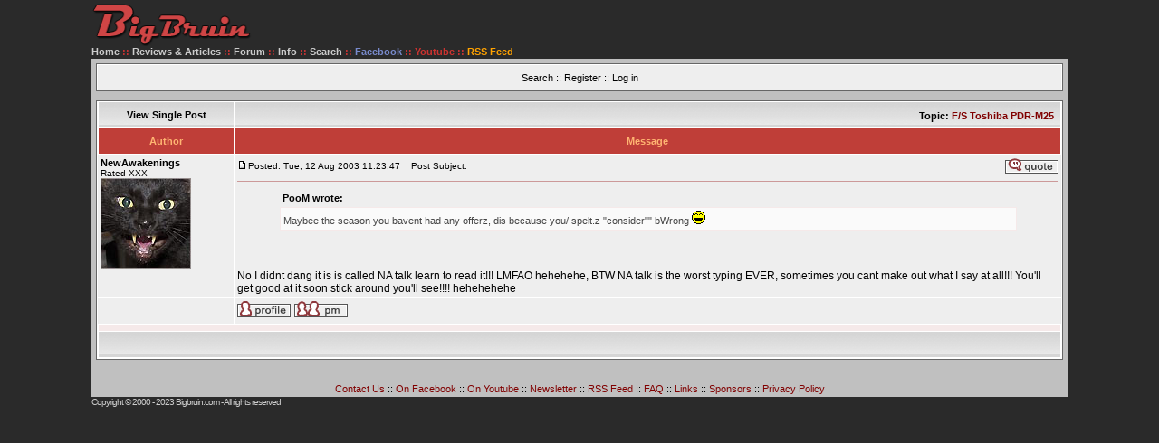

--- FILE ---
content_type: text/html; charset=UTF-8
request_url: https://bigbruin.com/forum/viewpost.php?p=1272
body_size: 3477
content:
<!DOCTYPE HTML PUBLIC "-//W3C//DTD HTML 4.01 Transitional//EN">
<html dir="ltr">
<head>
<meta http-equiv="Content-Type" content="text/html; charset=iso-8859-1">
<meta http-equiv="Content-Style-Type" content="text/css">
<META HTTP-EQUIV="Pragma" CONTENT="no-cache">

<title>View Single Post - F/S Toshiba PDR-M25 - Bigbruin.com</title>

<link rel="stylesheet" type="text/css" href="templates/subSilver/subSilver.css">

<script type="text/javascript" src="scriptalizer.js"></script>

<meta name="Description" content="View Single Post - F/S Toshiba PDR-M25 at Bigbruin.com, a premier outlet for news, reviews, articles, and interviews focused on the latest and greatest in home automation, personal computing, consumer electronics, and related tech fields.">

<script src="../../bb.js" type="text/javascript"></script>

<!-- start mod : Resize Posted Images Based on Max Width -->
<script type="text/javascript">
//<![CDATA[
<!--

var rmw_max_width = 550; // you can change this number, this is the max width in pixels for posted images
var rmw_border_1 = '1px solid #006699';
var rmw_border_2 = '2px dotted #006699';
var rmw_image_title = 'Click Image For Larger View';

//-->
//]]>
</script>
<script type="text/javascript" src="./templates/rmw_jslib.js"></script>
<!-- fin mod : Resize Posted Images Based on Max Width -->

<style type="text/css">
<!--
#dek {POSITION:absolute;VISIBILITY:hidden;Z-INDEX:200;}
-->
</style>


<script type="text/javascript" src="../../dropdowncontent.js">

/***********************************************
* Drop Down/ Overlapping Content- � Dynamic Drive (www.dynamicdrive.com)
* This notice must stay intact for legal use.
* Visit http://www.dynamicdrive.com/ for full source code
***********************************************/

</script>

</head>

<body>

<div class="bigb">

<table class="bigb1" align="center" border="0" cellpadding="1" cellspacing="0">

<tr>

<td class="bigb2">

<span class="mainmenu2"><b>

<a HREF="../../"><img src="../../images/bigbruin-text-logo.png" height="48" width="178" alt="Bigbruin.com" title="Bigbruin.com - Tech News and Reviews" border="0"></a><br>

<a HREF="../../" class="mainmenu2">Home</a> ::

<a href="../../content.php" id="bbcontent" rel="subcontent" class="mainmenu2"><b>Reviews & Articles</b></a> ::

</b></span>

<DIV id="subcontent" style="position:absolute; visibility: hidden; padding: 4px;">

<table width="160" cellpadding="3" cellspacing="1" border="0" class="forumline">
  <tr>
	<td class="row5" align="left" width="100%">

<span class="gen3">

&#187; <a class="gen3" href="../../cat_27">Articles</a><br>

&#187; <a class="gen3" href="../../cat_22">Audio</a><br>

&#187; <a class="gen3" href="../../cat_30">Cases</a><br>

&#187; <a class="gen3" href="../../cat_32">Cooling</a><br>

&#187; <a class="gen3" href="../../cat_26">Electronics</a><br>

&#187; <a class="gen3" href="../../cat_42">Home Automation</a><br>

&#187; <a class="gen3" href="../../cat_33">Input Devices</a><br>

&#187; <a class="gen3" href="../../cat_25">Memory</a><br>

&#187; <a class="gen3" href="../../cat_29">Miscellaneous</a><br>

&#187; <a class="gen3" href="../../cat_31">Modifications</a><br>

&#187; <a class="gen3" href="../../cat_28">Motherboards</a><br>

&#187; <a class="gen3" href="../../cat_41">Networking</a><br>

&#187; <a class="gen3" href="../../cat_34">Power</a><br>

&#187; <a class="gen3" href="../../cat_24">Storage</a><br>

&#187; <a class="gen3" href="../../cat_38">Systems</a><br>

&#187; <a class="gen3" href="../../cat_23">Video</a><br><br>

&#187; <a class="gen3" href="../../content.php"><i>Content Index</i></a>

</span>

	</td>
  </tr>
</table>

</DIV>

<script type="text/javascript">
dropdowncontent.init("bbcontent", "left-bottom", 100, "click")
</script>

<span class="mainmenu2"><b>

<A HREF="../../forum/" class="mainmenu2">Forum</A> ::

<A HREF="../../info.php" class="mainmenu2">Info</A> ::

<a href="../../searchresults.php" id="bbsearch" rel="search" class="mainmenu2">Search</a> ::

<a rel="nofollow" href="../../facebook" class="mainmenu2" title="Follow Bigbruin.com on Facebook"><font color="#788ACC">Facebook</font></a> ::

<a href="../../youtube/" class="mainmenu2" title="Follow Bigbruin.com on YouTube"><font color="#cc333">Youtube</font></a> ::

<a href="https://feeds.feedburner.com/bigbruin/content" class="mainmenu2" title="Follow Bigbruin.com on our RSS feed"><font color="#ffa200">RSS Feed</font></a>

</b></span>

<DIV id="search" style="position:absolute; visibility: hidden; padding: 4px;">

<table width="317" cellpadding="3" cellspacing="1" border="0" class="forumline">
  <tr>
	<td class="row5" align="center" width="100%">
<br>
<script type="text/javascript">
  (function() {
    var cx = 'partner-pub-0918875147095763:4611702976';
    var gcse = document.createElement('script');
    gcse.type = 'text/javascript';
    gcse.async = true;
    gcse.src = 'https://cse.google.com/cse.js?cx=' + cx;
    var s = document.getElementsByTagName('script')[0];
    s.parentNode.insertBefore(gcse, s);
  })();
</script>
<gcse:searchbox-only></gcse:searchbox-only>
<br>
	</td>
  </tr>
</table>

</DIV>

<script type="text/javascript">
dropdowncontent.init("bbsearch", "left-bottom", 100, "click")
</script>

</td></tr>

<tr>
<td>

<table width="100%" bgcolor="#000000" cellpadding="0" cellspacing="0" border="0">

<tr>
<td>

<table class="bigb4" width="100%" cellpadding="5" cellspacing="0" border="0" align="center">
	<tr><td><table width="100%" BGCOLOR="#666666" CELLSPACING=1 CELLPADDING=1 border="0">
			<tr>
				<TD WIDTH="95%" align="center" valign="middle" class="catHead">
				<table cellspacing="0" cellpadding="0" border="0">
					<tr>

					<td height="20" align="center" valign="middle" nowrap="nowrap"><span class="mainmenu">
					<a href="search.php" class="gen2med">Search</a>
					</span></td>

					<td height="20" align="center" valign="middle" nowrap="nowrap"><span class="mainmenu">
					</span></td>

					<td height="20" align="center" valign="middle" nowrap="nowrap"><span class="mainmenu">
					&nbsp;:: <a href="profile.php?mode=register" class="gen2med">Register</a>
					 :: <a href="login.php?redirect=viewpost.php&amp;p=1272" class="gen2med">Log in</a>
					</span></td>

					<td height="20" align="center" valign="middle" nowrap="nowrap"><span class="mainmenu">
					</span></td>
					</tr>
				</table></td>

			</tr>
		</table>

</td>
</tr>
</table>

<table width="100%" class="bigb4" cellpadding="5" cellspacing="0" border="0">
<tr><td>

<table class="forumline" width="100%" cellspacing="1" cellpadding="3" border="0">
	<tr>
      <td class="catLeft" height="28" nowrap="nowrap" align="center"><span class="nav">View Single Post</td>
      <td class="catRight" height="28" nowrap="nowrap" align="right"><span class="nav">&nbsp;Topic: <a class="nav" href="about254.html">F/S Toshiba PDR-M25</a></span>&nbsp;</td>
	</tr>
	
	<tr>
		<th class="thLeft" width="150" height="26" nowrap="nowrap">Author</th>
		<th class="thRight" nowrap="nowrap">Message</th>
	</tr>
	<tr>
		<td width="150" align="left" valign="top" class="row1"><span class="name"><a name="1272"></a><b>NewAwakenings</b></span><br /><span class="postdetails">Rated XXX<br /><img src="images/avatars/Uploaded/12.jpg" alt="" border="0" /><br /></span><br /></td>
		<td class="row1" width="100%" height="28" valign="top"><table width="100%" border="0" cellspacing="0" cellpadding="0">
			<tr>
				<td width="100%"><a href="post-1272.html#1272"><img src="templates/subSilver/images/icon_minipost.gif" width="12" height="9" alt="Post" title="Post" border="0" /></a><span class="postdetails">Posted: Tue, 12 Aug 2003 11:23:47<span class="gen">&nbsp;</span>&nbsp; &nbsp;Post Subject: </span></td>
				<td valign="top" nowrap="nowrap"><a href="posting.php?mode=quote&amp;p=1272"><img src="templates/subSilver/images/lang_english/icon_quote.gif" alt="Reply with quote" title="Reply with quote" border="0" /></a>   </td>
			</tr>
			<tr>
				<td colspan="2"><hr /></td>
			</tr>
			<tr>
				<td colspan="2"><span class="postbody"></span><table width="90%" cellspacing="1" cellpadding="3" border="0" align="center"><tr> 	  <td><span class="genmed"><b>PooM wrote:</b></span></td>	</tr>	<tr>	  <td class="quote">Maybee the season you bavent had any offerz, dis because you/ spelt.z "consider"" bWrong  <img src="images/smiles/laughing.gif" alt="Laughing" border="0" /></td>	</tr></table><span class="postbody">
<br />

<br />

<br />
No I didnt dang it is is called NA talk learn to read it!!! LMFAO  hehehehe, BTW NA talk is the worst typing EVER, sometimes you cant make out what I say at all!!! You'll get good at it soon stick around you'll see!!!! hehehehehe</span><span class="gensmall"></span></td>
			</tr>
		</table></td>
	</tr>
	<tr>
		<td class="row1" width="150" align="left" valign="middle"></td>
		<td class="row1" width="100%" height="28" valign="bottom" nowrap="nowrap"><table cellspacing="0" cellpadding="0" border="0" height="18" width="18">
			<tr>
				<td valign="middle" nowrap="nowrap"><a href="profile.php?mode=viewprofile&amp;u=12"><img src="templates/subSilver/images/lang_english/icon_profile.gif" alt="View user's profile" title="View user's profile" border="0" /></a> <a href="privmsg.php?mode=post&amp;u=12"><img src="templates/subSilver/images/lang_english/icon_pm.gif" alt="Send private message" title="Send private message" border="0" /></a>  </td>
			</tr>
		</table></td>
	</tr>
	<tr>
		<td class="spaceRow" colspan="2" height="1"><img src="templates/subSilver/images/spacer.gif" alt="" width="1" height="1" /></td>
	</tr>
	<tr align="center">
		<td class="catBottom" colspan="2" height="28"><table cellspacing="0" cellpadding="0" border="0">
			<tr></tr>
		</table></td>
	</tr>
</table><br />

</td></tr>

</table>

<table width="100%" class="bigb4" cellpadding="3" cellspacing="0" border="0">
<tr>

<td align="center" class="bigb4" width="100%">

<span class="genmed">

<a class="genmed" href="../../contact/">Contact Us</a> :: <a class="genmed" href="../../facebook">On Facebook</a> :: <a class="genmed" href="../../youtube/">On Youtube</a> :: <a class="genmed" href="../../newsletter/form.php">Newsletter</a> :: <a class="genmed" href="https://feeds.feedburner.com/bigbruin/content">RSS Feed</a> :: <a class="genmed" href="faq.php" >FAQ</a> :: <a class="genmed" href="../../links.php">Links</A> :: <a class="genmed" href="../../sponsors.php">Sponsors</A> :: <a class="genmed" href="../../info.php">Privacy Policy</a> 

</span>

</td>
</tr>
</table>

</td>
</tr>

<tr>
<td width="100%" height="27" class="bigb2">

<span class="copyright2">Copyright &#169 2000 - 2023  <a href="../../" class="copyright2">Bigbruin.com</a> - All rights reserved</span>

</td>
</tr>

</table>

</div>

<script type="text/javascript">

  var _gaq = _gaq || [];
  _gaq.push(['_setAccount', 'UA-206182-1']);
  _gaq.push(['_trackPageview']);

  (function() {
    var ga = document.createElement('script'); ga.type = 'text/javascript'; ga.async = true;
    ga.src = ('https:' == document.location.protocol ? 'https://ssl' : 'http://www') + '.google-analytics.com/ga.js';
    var s = document.getElementsByTagName('script')[0]; s.parentNode.insertBefore(ga, s);
  })();

</script>

<script src="//www.anrdoezrs.net/am/7773973/include/allCj/sid/04171974/impressions/page/am.js" type="text/javascript"></script>

</body>
</html>
